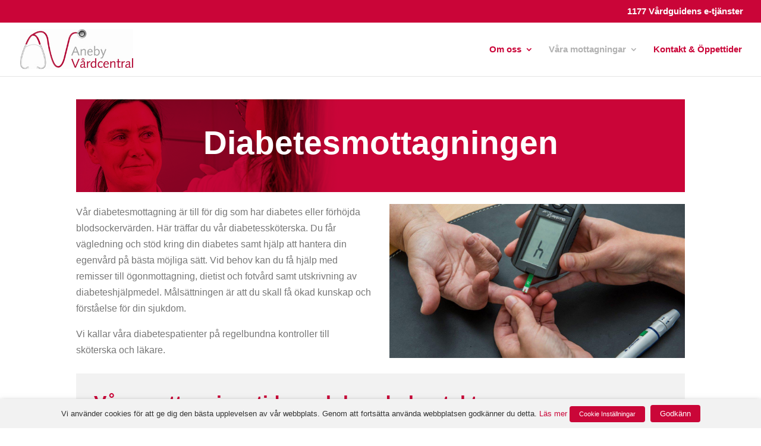

--- FILE ---
content_type: text/css; charset=utf-8
request_url: https://www.anebyvardcentral.se/wp-content/themes/aneby-vardcentral/style.css?ver=4.27.4
body_size: 99
content:
/*
Theme Name:  Aneby Vårdcentral
Theme URI:   https://anebyvardcentral.byroladan.info
Version:     1.0
Description: A child theme of Divi. This is a custom child theme created for our site Aneby Vårdcentral.
Author:      Dennis
Author URI:  https://anebyvardcentral.byroladan.info
Template:    Divi
*/

/*- Add any CSS custom code for this child theme below this line -*/

--- FILE ---
content_type: text/css; charset=utf-8
request_url: https://www.anebyvardcentral.se/wp-content/et-cache/87/et-core-unified-87.min.css?ver=1737365317
body_size: 1
content:
.nav li ul{width:300px}#top-menu li li a{padding:5px 10px;width:260px}#cliSettingsPopup .cli-tab-footer .cli-btn{background-color:#ca0538}